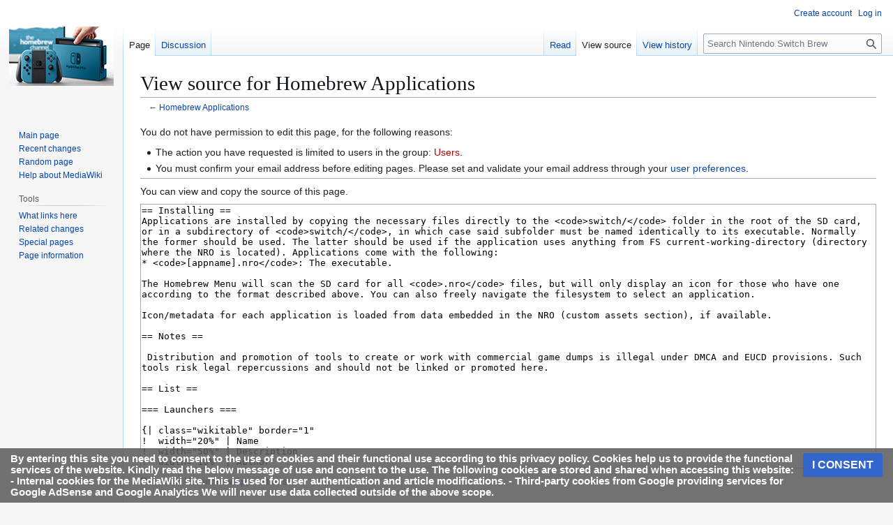

--- FILE ---
content_type: text/html; charset=UTF-8
request_url: https://switchbrew.org/w/index.php?title=Homebrew_Applications&action=edit
body_size: 13372
content:
<!DOCTYPE html>
<html class="client-nojs" lang="en" dir="ltr">
<head>
<meta charset="UTF-8">
<title>View source for Homebrew Applications - Nintendo Switch Brew</title>
<script>(function(){var className="client-js";var cookie=document.cookie.match(/(?:^|; )switchbrewmwclientpreferences=([^;]+)/);if(cookie){cookie[1].split('%2C').forEach(function(pref){className=className.replace(new RegExp('(^| )'+pref.replace(/-clientpref-\w+$|[^\w-]+/g,'')+'-clientpref-\\w+( |$)'),'$1'+pref+'$2');});}document.documentElement.className=className;}());RLCONF={"wgBreakFrames":true,"wgSeparatorTransformTable":["",""],"wgDigitTransformTable":["",""],"wgDefaultDateFormat":"dmy","wgMonthNames":["","January","February","March","April","May","June","July","August","September","October","November","December"],"wgRequestId":"5f6ed95f33b7f7d83bd853c3","wgCanonicalNamespace":"","wgCanonicalSpecialPageName":false,"wgNamespaceNumber":0,"wgPageName":"Homebrew_Applications","wgTitle":"Homebrew Applications","wgCurRevisionId":13410,"wgRevisionId":0,"wgArticleId":293,"wgIsArticle":false,"wgIsRedirect":false,"wgAction":"edit","wgUserName":null,"wgUserGroups":["*"],"wgCategories":[],"wgPageViewLanguage":"en","wgPageContentLanguage":"en","wgPageContentModel":"wikitext","wgRelevantPageName":"Homebrew_Applications","wgRelevantArticleId":293,"wgIsProbablyEditable":false,"wgRelevantPageIsProbablyEditable":false,"wgRestrictionEdit":[],"wgRestrictionMove":[],"wgMFDisplayWikibaseDescriptions":{"search":false,"watchlist":false,"tagline":false},"wgCheckUserClientHintsHeadersJsApi":["architecture","bitness","brands","fullVersionList","mobile","model","platform","platformVersion"]};
RLSTATE={"site.styles":"ready","user.styles":"ready","user":"ready","user.options":"loading","skins.vector.styles.legacy":"ready","ext.CookieWarning.styles":"ready","oojs-ui-core.styles":"ready","oojs-ui.styles.indicators":"ready","mediawiki.widgets.styles":"ready","oojs-ui-core.icons":"ready"};RLPAGEMODULES=["mediawiki.action.edit.collapsibleFooter","site","mediawiki.page.ready","skins.vector.legacy.js","ext.checkUser.clientHints","ext.CookieWarning"];</script>
<script>(RLQ=window.RLQ||[]).push(function(){mw.loader.impl(function(){return["user.options@12s5i",function($,jQuery,require,module){mw.user.tokens.set({"patrolToken":"+\\","watchToken":"+\\","csrfToken":"+\\"});
}];});});</script>
<link rel="stylesheet" href="/w/load.php?lang=en&amp;modules=ext.CookieWarning.styles%7Cmediawiki.widgets.styles%7Coojs-ui-core.icons%2Cstyles%7Coojs-ui.styles.indicators%7Cskins.vector.styles.legacy&amp;only=styles&amp;skin=vector">
<script async="" src="/w/load.php?lang=en&amp;modules=startup&amp;only=scripts&amp;raw=1&amp;skin=vector"></script>
<meta name="generator" content="MediaWiki 1.43.1">
<meta name="robots" content="noindex,nofollow,max-image-preview:standard">
<meta name="format-detection" content="telephone=no">
<meta name="viewport" content="width=1120">
<link rel="search" type="application/opensearchdescription+xml" href="/w/rest.php/v1/search" title="Nintendo Switch Brew (en)">
<link rel="EditURI" type="application/rsd+xml" href="https://switchbrew.org/w/api.php?action=rsd">
<link rel="alternate" type="application/atom+xml" title="Nintendo Switch Brew Atom feed" href="/w/index.php?title=Special:RecentChanges&amp;feed=atom">
<script data-ad-client="ca-pub-3899269781065018" async src="https://pagead2.googlesyndication.com/pagead/js/adsbygoogle.js"></script><script defer src='https://static.cloudflareinsights.com/beacon.min.js' data-cf-beacon='{"token": "f1ab5d0d084a4da283e52bd4dd57e550"}'></script>
</head>
<body class="skin-vector-legacy mediawiki ltr sitedir-ltr mw-hide-empty-elt ns-0 ns-subject page-Homebrew_Applications rootpage-Homebrew_Applications skin-vector action-edit"><div id="mw-page-base" class="noprint"></div>
<div id="mw-head-base" class="noprint"></div>
<div id="content" class="mw-body" role="main">
	<a id="top"></a>
	<div id="siteNotice"></div>
	<div class="mw-indicators">
	</div>
	<h1 id="firstHeading" class="firstHeading mw-first-heading">View source for Homebrew Applications</h1>
	<div id="bodyContent" class="vector-body">
		
		<div id="contentSub"><div id="mw-content-subtitle">← <a href="/wiki/Homebrew_Applications" title="Homebrew Applications">Homebrew Applications</a></div></div>
		<div id="contentSub2"></div>
		
		<div id="jump-to-nav"></div>
		<a class="mw-jump-link" href="#mw-head">Jump to navigation</a>
		<a class="mw-jump-link" href="#searchInput">Jump to search</a>
		<div id="mw-content-text" class="mw-body-content"><p>You do not have permission to edit this page, for the following reasons:
</p>
<ul class="permissions-errors"><li class="mw-permissionerror-badaccess-groups">The action you have requested is limited to users in the group: <a href="/w/index.php?title=Nintendo_Switch_Brew:Users&amp;action=edit&amp;redlink=1" class="new" title="Nintendo Switch Brew:Users (page does not exist)">Users</a>.</li><li class="mw-permissionerror-confirmedittext">You must confirm your email address before editing pages.
Please set and validate your email address through your <a href="/wiki/Special:Preferences" title="Special:Preferences">user preferences</a>.</li></ul><hr />
<p>You can view and copy the source of this page.
</p><textarea readonly="" accesskey="," id="wpTextbox1" cols="80" rows="25" style="" class="mw-editfont-monospace" lang="en" dir="ltr" name="wpTextbox1">== Installing ==
Applications are installed by copying the necessary files directly to the &lt;code>switch/&lt;/code> folder in the root of the SD card, or in a subdirectory of &lt;code>switch/&lt;/code>, in which case said subfolder must be named identically to its executable. Normally the former should be used. The latter should be used if the application uses anything from FS current-working-directory (directory where the NRO is located). Applications come with the following:
* &lt;code>[appname].nro&lt;/code>: The executable.

The Homebrew Menu will scan the SD card for all &lt;code>.nro&lt;/code> files, but will only display an icon for those who have one according to the format described above. You can also freely navigate the filesystem to select an application.

Icon/metadata for each application is loaded from data embedded in the NRO (custom assets section), if available.

== Notes ==

 Distribution and promotion of tools to create or work with commercial game dumps is illegal under DMCA and EUCD provisions. Such tools risk legal repercussions and should not be linked or promoted here.

== List ==

=== Launchers ===

{| class="wikitable" border="1"
!  width="20%" | Name
!  width="50%" | Description
!  width="10%" | Author
!  width="10%" | Download
!  width="5%"  | Open-Source
!  width="15%" | Last Updated
|-
| [[Homebrew Menu]]
| Run homebrew on your Switch!
| [[User:Yellows8|Yellows8]], plutooo
| [https://github.com/switchbrew/nx-hbmenu/releases Here]
| [https://github.com/switchbrew/nx-hbmenu Yes]
| 2022-07-14
|}

=== Applications ===
{| class="wikitable" border="1"
!  width="20%" | Name
!  width="50%" | Description
!  width="10%" | Author
!  width="10%" | Download
!  width="5%"  | Open-Source
!  width="15%" | Last Updated
|-
| switch_sysmodule
| RPC over USB, etc. Originally a sysmodule, however this can also be used as a regular application.
| [[User:Yellows8|Yellows8]]
| [https://github.com/yellows8/switch_sysmodule/ Here]
| Yes
| 2019-10-17
|-
| pPlay
| A video player for the Nintendo Switch
| Cpasjuste
| [https://github.com/Cpasjuste/pplay/releases Here]
| [https://github.com/Cpasjuste/pplay/ Yes]
| 2021-03-12
|-
| Switch Lan Play
| Allows you to play Lan supported games online
| spacemeowx2
| [https://github.com/spacemeowx2/switch-lan-play/releases Here]
| [https://github.com/spacemeowx2/switch-lan-play/ Yes]
| 2020-06-21
|-
| Ldn_mitm
| Allows you to play Wireless supported games online (Requires Switch Lan Play)
| spacemeowx2
| [https://github.com/spacemeowx2/ldn_mitm/releases Here]
| [https://github.com/spacemeowx2/ldn_mitm/ Yes]
| 2022-04-16
|-
| PyNX
| Allows you to run homebrew applications written in Python on the Switch. 
| AileenLumina
| [https://github.com/nx-python/Pynx/releases Here]
| [https://github.com/nx-python/Pynx/ Yes]
| 2018-08-09
|-
| Switch Brainfuck
| A brainfuck interpreter for the Nintendo Switch.
| TheKgg
| [https://github.com/TheKgg/switch-brainfuck/releases Here]
| [https://github.com/TheKgg/switch-brainfuck Yes]
| 2018-04-21
|-
| ScreenTester-NX
| Detect and repair dead/stuck pixels
| Marice
| [https://github.com/Marice/ScreenTester-NX/releases Here]
| [https://github.com/Marice/ScreenTester-NX/ Yes]
| 2018-05-19
|-
| NX-Shell
| Multipurpose File Manager
| Joel16
| [https://github.com/joel16/NX-Shell/releases Here]
| [https://github.com/joel16/NX-Shell/ Yes]
| 2022-08-07
|-
| Gag Order
| Removes the "SuperNag" update notification
| Adubbz
| [https://github.com/Adubbz/Gag-Order/releases Here]
| [https://github.com/Adubbz/Gag-Order Yes]
| 2018-05-30
|-
| In-Home-Switching
| Stream games from PC to the Nintendo Switch
| jakibaki, D-VAmpire
| [https://github.com/jakibaki/In-Home-Switching/releases Here]
| [https://github.com/jakibaki/In-Home-Switching Yes]
| 2018-12-31
|-
| vgedit
| Text editor with touch/controller/usb support
| vgmoose
| [https://github.com/vgmoose/vgedit/releases Here]
| [https://github.com/vgmoose/vgedit Yes]
| 2020-06-14
|-
| OJDS-NX
| Stream controller inputs to your PC to be displayed on Open Joystick Display
| [[User:NicholeMattera|NicholeMattera]]
| [https://git.nicholemattera.com/NicholeMattera/OJDS-NX/releases/latest Here]
| [https://git.nicholemattera.com/NicholeMattera/OJDS-NX Yes]
| 2021-01-30
|-
| SkyNX
| A fork of In-Home-Switching, stream games from PC to the Nintendo Switch
| DevL0rd
| [https://github.com/DevL0rd/SkyNX/release Here]
| [https://github.com/DevL0rd/SkyNX Yes]
| 2022-03-15
|}

=== Game Engines ===
{| class="wikitable" border="1"
!  width="20%" | Name 
!  width="50%" | Description 
!  width="10%" | Author
!  width="10%" | Download
!  width="5%"  | Open-Source 
!  width="15%" | Last Updated 
|-
| Duke Nukem 3D
| EDuke32 is an awesome, free homebrew game engine and source port of the classic PC first person shooter Duke Nukem 3D
| Cpasjuste
| [https://github.com/Cpasjuste/eduke32/releases Here]
| [https://github.com/Cpasjuste/eduke32 Yes]
| 2021-07-13
|-
| LÖVE-NX
| Direct port of [https://love2d.org LÖVE] for the Nintendo Switch
| p-sam
| [https://github.com/retronx-team/love-nx/releases Here]
| [https://github.com/retronx-team/love-nx Yes]
| 2022-04-04
|-
| LÖVE Potion
| [https://love2d.org LÖVE] for Nintendo Switch
| TurtleP
| [https://github.com/lovebrew/LovePotion/releases Here]
| [https://github.com/lovebrew/LovePotion Yes]
| 2023-10-16
|-
| [https://blog.easyrpg.org/2018/03/easyrpg-player-now-available-as-nintendo-switch-homebrew/ EasyRPG Player]
| RPG Maker 2000/2003 game interpreter
| Rinnegatamante &amp; EasyRPG team
| [https://easyrpg.org/player/downloads/ Here]
| [https://github.com/EasyRPG/Player Yes]
| 2021-10-29
|-
| MegaZeux
| A game creation system originally released in 1994 with text mode-like graphics and a [https://www.digitalmzx.com large library of games].
| Lachesis
| [https://github.com/AliceLR/megazeux/releases Here]
| [https://github.com/AliceLR/megazeux/ Yes]
| 2025-06-09
|-
| Solarus Engine
| Zelda-like Action-RPG game engine
| capsterx
| [https://github.com/capsterx/solarus/releases Here]
| [https://github.com/capsterx/solarus Yes]
| 2021-02-21
|-
| [https://raylib.com/ raylib-nx]
| A simple and easy-to-use library to enjoy videogames programming.
| [[User:LucaSkyer|LucaSkyer]]
| [https://github.com/lucaskyer/raylib-nx/releases Here]
| [https://github.com/lucaskyer/raylib-nx Yes]
| 2022-03-10
|-
|}

=== Games ===
{| class="wikitable" border="1"
!  width="20%" | Name
!  width="50%" | Description
!  width="10%" | Author
!  width="10%" | Download
!  width="5%"  | Open-Source
!  width="15%" | Last Updated
|-
| 2048
| 2048 port for Switch homebrew
| Bernardo Giordano
| [https://github.com/BernardoGiordano/2048/releases Here]
| [https://github.com/BernardoGiordano/2048 Yes]
| 2018-07-17
|-
| Cannonball-NX
| An Enhanced OutRun Engine
| lantus/MVG
| [https://github.com/lantus/cannonball-nx/releases Here]
| [https://github.com/lantus/cannonball-nx Yes]
| 2018-05-22
|-
| Chocolate Doom
| Chocolate Doom port for Switch
| WinterMute
| [https://github.com/WinterMute/chocolate-doom/releases/latest Here]
| [https://github.com/WinterMute/chocolate-doom Yes]
| 2018-07-15
|-
| Chocolate Doom NX
| Chocolate Doom port for Switch
| [[User:NicholeMattera|NicholeMattera]]
| [https://git.nicholemattera.com/NicholeMattera/Chocolate-Doom-NX/releases/latest Here]
| [https://git.nicholemattera.com/NicholeMattera/Chocolate-Doom-NX Yes]
| 2021-01-30
|-
| Hamsters NX
| A breeding of Hamsters game in text mode.
| Cid2mizard
| [https://github.com/Cid2mizard/Hamsters_NX/releases Here]
| [https://github.com/Cid2mizard/Hamsters_NX Yes]
| 2022-06-05
|-
| HEXGEM
| A match 3 (or more) board game
| [[User:carstene1ns|carstene1ns]]
| [https://github.com/carstene1ns/hexgem/tree/switch-port Here]
| Yes
| 2018-07-25
|-
| Hot Pocolate
| Alternative music visualizer
| illteteka
| [https://illteteka.itch.io/hot-pocolate Here]
| [https://github.com/illteteka/hot-pocolate Yes]
| 2018-08-15
|-
| [https://www.winterworks.de/project/hurrican/ Hurrican]
| Port of POKE53280 Classic Turrican reimagination
| rsn8887
| [https://github.com/rsn8887/Hurrican/releases Here]
| [https://github.com/rsn8887/Hurrican Yes]
| 2021-05-22
|-
| InvadersNX
| Space Invaders type game
| MaesterRowen
| [https://github.com/MaesterRowen/InvadersNX/releases/latest Here]
| [https://github.com/MaesterRowen/InvadersNX Yes]
| 2018-07-09
|-

| Julius
| An open source re-implementation of Caesar III
| BVSChaik
| [https://github.com/bvschaik/julius/releases/latest Here]
| [https://github.com/bvschaik/julius Yes]
| 2021-10-14
|-
| Ken's Labyrinth
| Classic MS-DOS shooter with enhanced features such as HD textures and 60fps support
| Nightfox
| [https://github.com/sacredbanana/lab3d-sdl/releases/latest Here]
| [https://github.com/sacredbanana/lab3d-sdl Yes]
| 2019-10-05
|-
| Mario NES
| Super Mario Bros port to Switch
| 24ratcma
| [https://github.com/sverigeunit/MarioNES-for-Switch/releases Here]
| [https://github.com/sverigeunit/MarioNES-for-Switch Yes]
| 2022-07-14
|-
| MCOsu
| [https://osu.ppy.sh/home Osu!] Port for Switch
| McKay42
| [https://github.com/McKay42/McOsu-NX/releases Here]
| [https://github.com/McKay42/McOsu-NX Yes]
| 2022-01-23
|-
| Meritous
| Top View Dungeon Game
| nop90
| [https://github.com/Nop90-Switch/Meritous-Switch/releases Here]
| [https://github.com/Nop90-Switch/Meritous-Switch Yes]
| 2018-03-17
|-
| Noodles!
| A clone of the iOS puzzle game Noodles!
| [[User:MrJPGames|MrJPGames]]
| [https://github.com/MrJPGames/Noodles-/releases Here]
| [https://github.com/MrJPGames/Noodles- Yes]
| 2019-07-24
|-
| NXEngine
| Reimplementation of Cave Story / Doukutsu Monogatari, a Japanese freeware PC side-scrolling platformer game from 2004.
| isage
| [https://github.com/nxengine/nxengine-evo/releases/latest/ Here]
| [https://github.com/nxengine/nxengine-evo Yes]
| 2022-08-04
|-
| NXQuake
| TyrQuake is a source port of id Software's Quake
| fgsfds
| [https://github.com/fgsfdsfgs/nxquake/releases Here]
| [https://github.com/fgsfdsfgs/nxquake Yes]
| 2018-09-15
|-
| NXQuake2
| Yamagi Quake II is a source port of id Software's Quake II
| fgsfds
| [https://github.com/fgsfdsfgs/nxquake2/releases Here]
| [https://github.com/fgsfdsfgs/nxquake2 Yes]
| 2018-09-04
|-
| NX-VVVVVV
| VVVVVV port for Switch
| [[User:NicholeMattera|NicholeMattera]]
| [https://git.nicholemattera.com/NicholeMattera/NX-VVVVVV/releases/latest Here]
| [https://git.nicholemattera.com/NicholeMattera/NX-VVVVVV Yes]
| 2021-01-30
|-
| OpenBOR
| OpenBOR is the ultimate 2D gaming engine with over 10+ years of active development behind it. With OpenBOR you can build anything from simple button mashers to elaborate projects rivaling the most lavish professional offerings. Download one of the dozens of ready to play game modules available here, or grab the development kit and start up one of your own!
| cpasjuste
| [https://github.com/Cpasjuste/openbor/releases Here]
| [https://github.com/Cpasjuste/openbor Yes]
| 2018-03-18
|-
| OpenTyrian
| OpenTyrian is a port of the DOS shoot-em-up Tyrian, which is an arcade-style vertical scrolling shooter.
| felixrg
| [https://github.com/felixrg/opentyrian/releases Here]
| [https://github.com/felixrg/opentyrian Yes]
| 2018-05-19
|-
| Pickr
| Pickr webgame port for Switch homebrew
| Bernardo Giordano
| [https://github.com/BernardoGiordano/Pickr/releases Here]
| [https://github.com/BernardoGiordano/Pickr Yes]
| 2018-04-16
|-
| Pixel-Painter
| A simple drawing homebrew
| 8BitWonder
| [https://github.com/16BitWonder/Pixel-Painter-Switch/releases Here]
| [https://github.com/16BitWonder/Pixel-Painter-Switch Yes]
| 2020-08-19
|-
| Postal-NX
| An isometric top-down shooter video game from 1997
| lantus/MVG
| [https://github.com/lantus/postal-nx/releases Here]
| [https://github.com/lantus/postal-nx Yes]
| 2018-05-25
|-
| powder-nx
| Physics sandbox game, which simulates air pressure and velocity, heat, gravity and a countless number of interactions between different substances.
| VelocityRa
| [https://github.com/VelocityRa/powder-nx/releases Here]
| [https://github.com/VelocityRa/powder-nx Yes]
| 2019-09-15
|-
| REminiscence
| REminiscence is a re-implementation of the engine used in the game Flashback made by Delphine Software and released in 1992.
| Cpasjuste
| [https://github.com/Cpasjuste/REminiscence/releases Here]
| [https://github.com/Cpasjuste/REminiscence Yes]
| 2018-03-28
|-
| SDLLopan
| A classic remake of Linux Lopan (a Mahjong solitaire clone) by Dave Ashley.
| nop90
| [https://github.com/Nop90-Switch/SDLLopan-SWITCH/releases Here]
| [https://github.com/Nop90-Switch/SDLLopan-SWITCH Yes]
| 2018-03-02
|-
| SDLPoP
| An open-source port of Prince of Persia, based on the disassembly of the DOS version.
| usineur
| [https://github.com/usineur/SDLPoP/releases Here]
| [https://github.com/usineur/SDLPoP Yes]
| 2018-05-14
|-
| Space Game NX
| Space game is a graphical shooter game on the Switch ported from Wii U! 
| vgmoose
| [https://github.com/vgmoose/spacenx/releases Here]
| [https://github.com/vgmoose/spacenx/ Yes]
| 2018-02-19
|-
| Snake
| A minimalistic Snake clone for Switch made with LovePotion.
| Shrike
| [https://github.com/Ryuzaki-MrL/tetriswitch/releases Here]
| [https://github.com/Ryuzaki-MrL/tetriswitch Yes]
| 2018-03-10
|-
|Stepmania 5.x
|A port of the Stepmania 5.x PC game to the switch
|retronx-team
|[https://github.com/retronx-team/stepmania-nx/releases Here]
|[https://github.com/retronx-team/stepmania-nx Yes]
|
|-
| SuperTuxKart
| Port of [https://supertuxkart.net SuperTuxKart] to the Nintendo Switch
| [[User:Mary|Mary]]
| [https://github.com/supertuxkart/stk-code/releases/tag/preview Here]
| [https://github.com/supertuxkart/stk-code Yes]
| 2021-07-20
|-
| Super Methane Brothers
| An elimination platformer remake similar to Bubble Bobble (originally released for AMIGA in 1993). Blast baddies with your methane gun and survive 100 floors in the tower of time.
| [[User:carstene1ns|carstene1ns]]
| [https://f4ke.de/dev/switch/ Here]
| [https://github.com/carstene1ns/super-methane-brothers Yes]
| 2018-05-08
|-
| Switch Pong
| A port of pong for the Nintendo Switch
| TheKgg
| [https://github.com/TheKgg/switch-pong/releases Here]
| [https://github.com/TheKgg/switch-pong Yes]
| 2018-04-20
|-
| Taisei
| A port of taisei for the Nintendo Switch
| Taisei Project 
| [https://github.com/taisei-project/taisei/releases Here]
| [https://github.com/taisei-project/taisei/ Yes]
| 2021-01-01
|-
| Tetriswitch
| A Tetris clone for Nintendo Switch.
| Ryuzaki_MrL
| [https://github.com/Ryuzaki-MrL/tetriswitch/releases Here]
| [https://github.com/Ryuzaki-MrL/tetriswitch Yes]
| 2018-03-13
|-
| TicTacToe
| A Tic Tac Toe implementation for Switch.
| SH3RLOCK
| [https://sh3rlock.ch/ttt.nro Here]
| [https://sh3rlock.ch/ttt.zip Yes]
| 2018-02-23
|-
| Useless Homebrew
| A "useless machine"-like software, ported from DS
| Tcm0, Rydian (DS)
| [https://drive.google.com/file/d/1r5pi5G20yEAT9eEckCJeyROsC3fn5MaJ/view Here]
| [https://drive.google.com/file/d/1CDTMoUi6HnayhWUd_edmyzcJcP-mvpw3/view Yes]
| 2018-03-03
|}

=== Emulators ===
{| class="wikitable" border="1"
!  width="20%" | Name
!  width="50%" | Description
!  width="10%" | Author
!  width="10%" | Download
!  width="5%"  | Open-Source
!  width="15%" | Last Updated
|-
| ScummVM
| ScummVM is a program which allows you to run certain classic graphical point-and-click adventure games...
| Cpasjuste
| [https://github.com/Cpasjuste/scummvm/releases Here]
| [https://github.com/Cpasjuste/scummvm/tree/switch Yes]
| 2018-05-18
|-

|-
| mGBA
| Standalone version of mGBA for Switch
| endrift
| [https://github.com/mgba-emu/mgba/releases/ Here]
| [https://github.com/mgba-emu/mgba/ Yes]
|
|-
| pFBA
| A port of final burn alpha to multiple platforms
| Cpasjuste
| [https://github.com/Cpasjuste/pfba/releases Here]
| [https://github.com/Cpasjuste/pfba Yes]
| 2018-08-25
|-
| PPSSPP
| Port of the standalone PSP Emulator "PPSSPP" for the Switch
| m4xw, Henrik Rydgård
| [https://ppsspp.org/downloads.html Here]
| No
|
|-
| CHIP8-NX
| CHIP8 emulator
| Marice
| [https://github.com/Marice/CHIP8-NX/releases Here]
| [https://github.com/Marice/CHIP8-NX Yes]
| 2018-05-25
|-
| LaiNESwitch
| Compact, cycle-accurate NES emulator in ~1000 lines of C++.
| Kevoot
| [https://github.com/Kevoot/LaiNESwitch/releases Here]
| [https://github.com/Kevoot/LaiNESwitch Yes]
| 2018-07-26
|-
| pSNES
| snes9x 1.56.2
| Cpasjuste
| [https://github.com/Cpasjuste/psnes/releases Here]
| [https://github.com/Cpasjuste/psnes Yes]
| 2018-08-24
|-
| RetroArch
| RetroArch has advanced features like shaders, netplay, rewinding, and next-frame response times.
|
| [https://github.com/libretro/RetroArch/releases Here]
| [https://github.com/libretro/RetroArch Yes]
| 2018-10-01
|-
|}

=== Save managers===
{| class="wikitable" border="1"
!  width="20%" | Name
!  width="50%" | Description
!  width="10%" | Author
!  width="10%" | Download
!  width="5%"  | Open-Source
!  width="15%" | Last Updated
|-
| Checkpoint
| Fast and simple save manager for 3DS and Switch written in C++.
| Bernardo Giordano
| [https://github.com/BernardoGiordano/Checkpoint/releases/latest Here]
| [https://github.com/BernardoGiordano/Checkpoint Yes]
| 2018-05-14
|-
| JKSV
| WIP save manager for more advanced users
| JK_
| [https://github.com/J-D-K/JKSV/releases Here]
| [https://github.com/J-D-K/JKSV Yes]
| 2018-06-25
|-
| EdiZon
| Save file manager and editor with JSON+Lua plugin support for easy creation of new save editors for any game.
| WerWolv
| [https://github.com/thomasnet-mc/EdiZon/releases/latest Here]
| [https://github.com/thomasnet-mc/EdiZon Yes]
| 2018-08-19
|}

=== File servers ===
{| class="wikitable" border="1"
!  width="20%" | Name
!  width="50%" | Description
!  width="10%" | Author
!  width="10%" | Download
!  width="5%"  | Open-Source
!  width="15%" | Last Updated
|-
| Ftpd
| A port of ftpd for 3DS.
| mtheall, TuxSH, WinterMute
| [https://github.com/mtheall/ftpd/releases/latest Here]
| [https://github.com/mtheall/ftpd Yes]
| 2018-09-24
|-
| sys-ftpd
| A port of ftpd for 3DS that's running in the background.
| mtheall, TuxSH, WinterMute, jakibaki
| [https://github.com/jakibaki/sys-ftpd/releases/latest Here]
| [https://github.com/jakibaki/sys-ftpd Yes]
| 2018-09-24
|-
| mtp-server-nx
| A port of [https://manpages.ubuntu.com/manpages/xenial/man1/mtp-server.1.html mtp-server] for Android.
| Gillou68310
| [https://github.com/retronx-team/mtp-server-nx/releases/latest Here]
| [https://github.com/retronx-team/mtp-server-nx Yes]
| 2019-09-19
|-
| nxmtp
| A MTP implementation.
| liuervehc
| [https://github.com/liuervehc/nxmtp/releases/latest Here]
| No
| 2019-01-13
|}

=== Demos ===
{| class="wikitable" border="1"
!  width="20%" | Name
!  width="50%" | Description
!  width="10%" | Author
!  width="10%" | Download
!  width="5%"  | Open-Source
!  width="15%" | Last Updated
|-
| 34c3-demo
| Demo from the 34c3 for Homebrew on the Switch.
| [[User:plutoo|plutoo]]
| [https://github.com/switchbrew/34c3-demo Here]
| Yes
| 2018-02-19
|-
| Dokkaebi Hack
| Animated Demo using SDL on the Switch.
| [[User:NicholeMattera|NicholeMattera]]
| [https://git.nicholemattera.com/NicholeMattera/Dokkaebi-Hack/releases/latest Here]
| [https://git.nicholemattera.com/NicholeMattera/Dokkaebi-Hack Yes]
| 2020-06-27
|-
|}
</textarea><div class="templatesUsed"></div><p id="mw-returnto">Return to <a href="/wiki/Homebrew_Applications" title="Homebrew Applications">Homebrew Applications</a>.</p>

<div class="printfooter" data-nosnippet="">Retrieved from "<a dir="ltr" href="https://switchbrew.org/wiki/Homebrew_Applications">https://switchbrew.org/wiki/Homebrew_Applications</a>"</div></div>
		<div id="catlinks" class="catlinks catlinks-allhidden" data-mw="interface"></div>
	</div>
</div>
<div id='mw-data-after-content'>
	<div class="mw-cookiewarning-container"><div class="mw-cookiewarning-text"><span>By entering this site you need to consent to the use of cookies and their functional use according to this privacy policy. Cookies help us to provide the functional services of the website. Kindly read the below message of use and consent to the use. 

The following cookies are stored and shared when accessing this website:
 - Internal cookies for the MediaWiki site. This is used for user authentication and article modifications. 
 - Third-party cookies from Google providing services for Google AdSense and Google Analytics

We will never use data collected outside of the above scope.</span></div><form method="POST"><div class='oo-ui-layout oo-ui-horizontalLayout'><span class='oo-ui-widget oo-ui-widget-enabled oo-ui-inputWidget oo-ui-buttonElement oo-ui-buttonElement-framed oo-ui-labelElement oo-ui-flaggedElement-primary oo-ui-flaggedElement-progressive oo-ui-buttonInputWidget'><button type='submit' tabindex='0' name='disablecookiewarning' value='OK' class='oo-ui-inputWidget-input oo-ui-buttonElement-button'><span class='oo-ui-iconElement-icon oo-ui-iconElement-noIcon oo-ui-image-invert'></span><span class='oo-ui-labelElement-label'>I CONSENT</span><span class='oo-ui-indicatorElement-indicator oo-ui-indicatorElement-noIndicator oo-ui-image-invert'></span></button></span></div></form></div>
</div>

<div id="mw-navigation">
	<h2>Navigation menu</h2>
	<div id="mw-head">
		
<nav id="p-personal" class="mw-portlet mw-portlet-personal vector-user-menu-legacy vector-menu" aria-labelledby="p-personal-label"  >
	<h3
		id="p-personal-label"
		
		class="vector-menu-heading "
	>
		<span class="vector-menu-heading-label">Personal tools</span>
	</h3>
	<div class="vector-menu-content">
		
		<ul class="vector-menu-content-list">
			
			<li id="pt-createaccount" class="mw-list-item"><a href="/w/index.php?title=Special:CreateAccount&amp;returnto=Homebrew+Applications&amp;returntoquery=action%3Dedit" title="You are encouraged to create an account and log in; however, it is not mandatory"><span>Create account</span></a></li><li id="pt-login" class="mw-list-item"><a href="/w/index.php?title=Special:UserLogin&amp;returnto=Homebrew+Applications&amp;returntoquery=action%3Dedit" title="You are encouraged to log in; however, it is not mandatory [o]" accesskey="o"><span>Log in</span></a></li>
		</ul>
		
	</div>
</nav>

		<div id="left-navigation">
			
<nav id="p-namespaces" class="mw-portlet mw-portlet-namespaces vector-menu-tabs vector-menu-tabs-legacy vector-menu" aria-labelledby="p-namespaces-label"  >
	<h3
		id="p-namespaces-label"
		
		class="vector-menu-heading "
	>
		<span class="vector-menu-heading-label">Namespaces</span>
	</h3>
	<div class="vector-menu-content">
		
		<ul class="vector-menu-content-list">
			
			<li id="ca-nstab-main" class="selected mw-list-item"><a href="/wiki/Homebrew_Applications" title="View the content page [c]" accesskey="c"><span>Page</span></a></li><li id="ca-talk" class="mw-list-item"><a href="/wiki/Talk:Homebrew_Applications" rel="discussion" title="Discussion about the content page [t]" accesskey="t"><span>Discussion</span></a></li>
		</ul>
		
	</div>
</nav>

			
<nav id="p-variants" class="mw-portlet mw-portlet-variants emptyPortlet vector-menu-dropdown vector-menu" aria-labelledby="p-variants-label"  >
	<input type="checkbox"
		id="p-variants-checkbox"
		role="button"
		aria-haspopup="true"
		data-event-name="ui.dropdown-p-variants"
		class="vector-menu-checkbox"
		aria-labelledby="p-variants-label"
	>
	<label
		id="p-variants-label"
		
		class="vector-menu-heading "
	>
		<span class="vector-menu-heading-label">English</span>
	</label>
	<div class="vector-menu-content">
		
		<ul class="vector-menu-content-list">
			
			
		</ul>
		
	</div>
</nav>

		</div>
		<div id="right-navigation">
			
<nav id="p-views" class="mw-portlet mw-portlet-views vector-menu-tabs vector-menu-tabs-legacy vector-menu" aria-labelledby="p-views-label"  >
	<h3
		id="p-views-label"
		
		class="vector-menu-heading "
	>
		<span class="vector-menu-heading-label">Views</span>
	</h3>
	<div class="vector-menu-content">
		
		<ul class="vector-menu-content-list">
			
			<li id="ca-view" class="mw-list-item"><a href="/wiki/Homebrew_Applications"><span>Read</span></a></li><li id="ca-viewsource" class="selected mw-list-item"><a href="/w/index.php?title=Homebrew_Applications&amp;action=edit" title="This page is protected.&#10;You can view its source [e]" accesskey="e"><span>View source</span></a></li><li id="ca-history" class="mw-list-item"><a href="/w/index.php?title=Homebrew_Applications&amp;action=history" title="Past revisions of this page [h]" accesskey="h"><span>View history</span></a></li>
		</ul>
		
	</div>
</nav>

			
<nav id="p-cactions" class="mw-portlet mw-portlet-cactions emptyPortlet vector-menu-dropdown vector-menu" aria-labelledby="p-cactions-label"  title="More options" >
	<input type="checkbox"
		id="p-cactions-checkbox"
		role="button"
		aria-haspopup="true"
		data-event-name="ui.dropdown-p-cactions"
		class="vector-menu-checkbox"
		aria-labelledby="p-cactions-label"
	>
	<label
		id="p-cactions-label"
		
		class="vector-menu-heading "
	>
		<span class="vector-menu-heading-label">More</span>
	</label>
	<div class="vector-menu-content">
		
		<ul class="vector-menu-content-list">
			
			
		</ul>
		
	</div>
</nav>

			
<div id="p-search" role="search" class="vector-search-box-vue  vector-search-box-show-thumbnail vector-search-box-auto-expand-width vector-search-box">
	<h3 >Search</h3>
	<form action="/w/index.php" id="searchform" class="vector-search-box-form">
		<div id="simpleSearch"
			class="vector-search-box-inner"
			 data-search-loc="header-navigation">
			<input class="vector-search-box-input"
				 type="search" name="search" placeholder="Search Nintendo Switch Brew" aria-label="Search Nintendo Switch Brew" autocapitalize="sentences" title="Search Nintendo Switch Brew [f]" accesskey="f" id="searchInput"
			>
			<input type="hidden" name="title" value="Special:Search">
			<input id="mw-searchButton"
				 class="searchButton mw-fallbackSearchButton" type="submit" name="fulltext" title="Search the pages for this text" value="Search">
			<input id="searchButton"
				 class="searchButton" type="submit" name="go" title="Go to a page with this exact name if it exists" value="Go">
		</div>
	</form>
</div>

		</div>
	</div>
	
<div id="mw-panel" class="vector-legacy-sidebar">
	<div id="p-logo" role="banner">
		<a class="mw-wiki-logo" href="/wiki/Main_Page"
			title="Visit the main page"></a>
	</div>
	
<nav id="p-navigation" class="mw-portlet mw-portlet-navigation vector-menu-portal portal vector-menu" aria-labelledby="p-navigation-label"  >
	<h3
		id="p-navigation-label"
		
		class="vector-menu-heading "
	>
		<span class="vector-menu-heading-label">Navigation</span>
	</h3>
	<div class="vector-menu-content">
		
		<ul class="vector-menu-content-list">
			
			<li id="n-mainpage-description" class="mw-list-item"><a href="/wiki/Main_Page" title="Visit the main page [z]" accesskey="z"><span>Main page</span></a></li><li id="n-recentchanges" class="mw-list-item"><a href="/wiki/Special:RecentChanges" title="A list of recent changes in the wiki [r]" accesskey="r"><span>Recent changes</span></a></li><li id="n-randompage" class="mw-list-item"><a href="/wiki/Special:Random" title="Load a random page [x]" accesskey="x"><span>Random page</span></a></li><li id="n-help-mediawiki" class="mw-list-item"><a href="https://www.mediawiki.org/wiki/Special:MyLanguage/Help:Contents"><span>Help about MediaWiki</span></a></li>
		</ul>
		
	</div>
</nav>

	
<nav id="p-tb" class="mw-portlet mw-portlet-tb vector-menu-portal portal vector-menu" aria-labelledby="p-tb-label"  >
	<h3
		id="p-tb-label"
		
		class="vector-menu-heading "
	>
		<span class="vector-menu-heading-label">Tools</span>
	</h3>
	<div class="vector-menu-content">
		
		<ul class="vector-menu-content-list">
			
			<li id="t-whatlinkshere" class="mw-list-item"><a href="/wiki/Special:WhatLinksHere/Homebrew_Applications" title="A list of all wiki pages that link here [j]" accesskey="j"><span>What links here</span></a></li><li id="t-recentchangeslinked" class="mw-list-item"><a href="/wiki/Special:RecentChangesLinked/Homebrew_Applications" rel="nofollow" title="Recent changes in pages linked from this page [k]" accesskey="k"><span>Related changes</span></a></li><li id="t-specialpages" class="mw-list-item"><a href="/wiki/Special:SpecialPages" title="A list of all special pages [q]" accesskey="q"><span>Special pages</span></a></li><li id="t-info" class="mw-list-item"><a href="/w/index.php?title=Homebrew_Applications&amp;action=info" title="More information about this page"><span>Page information</span></a></li>
		</ul>
		
	</div>
</nav>

	
</div>

</div>

<footer id="footer" class="mw-footer" >
	<ul id="footer-info">
</ul>

	<ul id="footer-places">
	<li id="footer-places-privacy"><a href="/wiki/Nintendo_Switch_Brew:Privacy_policy">Privacy policy</a></li>
	<li id="footer-places-about"><a href="/wiki/Nintendo_Switch_Brew:About">About Nintendo Switch Brew</a></li>
	<li id="footer-places-disclaimers"><a href="/wiki/Nintendo_Switch_Brew:General_disclaimer">Disclaimers</a></li>
	<li id="footer-places-mobileview"><a href="https://switchbrew.org/w/index.php?title=Homebrew_Applications&amp;action=edit&amp;mobileaction=toggle_view_mobile" class="noprint stopMobileRedirectToggle">Mobile view</a></li>
</ul>

	<ul id="footer-icons" class="noprint">
	<li id="footer-poweredbyico"><a href="https://www.mediawiki.org/" class="cdx-button cdx-button--fake-button cdx-button--size-large cdx-button--fake-button--enabled"><img src="/w/resources/assets/poweredby_mediawiki.svg" alt="Powered by MediaWiki" width="88" height="31" loading="lazy"></a></li>
</ul>

</footer>

<script>(RLQ=window.RLQ||[]).push(function(){mw.config.set({"wgBackendResponseTime":219,"wgPageParseReport":{"limitreport":{"cputime":"0.003","walltime":"0.005","ppvisitednodes":{"value":10,"limit":1000000},"postexpandincludesize":{"value":16,"limit":2097152},"templateargumentsize":{"value":0,"limit":2097152},"expansiondepth":{"value":2,"limit":100},"expensivefunctioncount":{"value":0,"limit":500},"unstrip-depth":{"value":0,"limit":20},"unstrip-size":{"value":0,"limit":5000000},"timingprofile":["100.00%    0.000      1 -total"]},"loops":{"limitreport-count-limited":{"value":0,"limit":100}},"cachereport":{"timestamp":"20260127031908","ttl":86400,"transientcontent":false}}});});</script>
<script>
        var ct_checkjs_val = '6293f15f414de1c40a393384576022f5',
            d = new Date(),
            ctTimeMs = new Date().getTime(),
            ctMouseEventTimerFlag = true, //Reading interval flag
            ctMouseData = "[",
            ctMouseDataCounter = 0;
        
        function ctSetCookie(c_name, value) {
            document.cookie = c_name + "=" + encodeURIComponent(value) + "; path=/; samesite=lax;";
        }
        
        ctSetCookie("ct_ps_timestamp", Math.floor(new Date().getTime()/1000));
        ctSetCookie("ct_fkp_timestamp", "0");
        ctSetCookie("ct_pointer_data", "0");
        ctSetCookie("ct_timezone", "0");
        ctSetCookie("ct_checkjs", ct_checkjs_val);        
        setTimeout(function(){
            ctSetCookie("ct_timezone", d.getTimezoneOffset()/60*(-1));
        },1000);
        
        //Reading interval
        var ctMouseReadInterval = setInterval(function(){
                ctMouseEventTimerFlag = true;
            }, 150);
            
        //Writting interval
        var ctMouseWriteDataInterval = setInterval(function(){
                var ctMouseDataToSend = ctMouseData.slice(0,-1).concat("]");
                ctSetCookie("ct_pointer_data", ctMouseDataToSend);
            }, 1200);
        
        //Stop observing function
        function ctMouseStopData(){
            if(typeof window.addEventListener == "function")
                window.removeEventListener("mousemove", ctFunctionMouseMove);
            else
                window.detachEvent("onmousemove", ctFunctionMouseMove);
            clearInterval(ctMouseReadInterval);
            clearInterval(ctMouseWriteDataInterval);                
        }
        
        //Logging mouse position each 300 ms
        var ctFunctionMouseMove = function output(event){
            if(ctMouseEventTimerFlag === true){
                var mouseDate = new Date();
                ctMouseData += "[" + Math.round(event.pageY) + "," + Math.round(event.pageX) + "," + Math.round(mouseDate.getTime() - ctTimeMs) + "],";
                ctMouseDataCounter++;
                ctMouseEventTimerFlag = false;
                if(ctMouseDataCounter >= 100)
                    ctMouseStopData();
            }
        };
        
        //Stop key listening function
        function ctKeyStopStopListening(){
            if(typeof window.addEventListener == "function"){
                window.removeEventListener("mousedown", ctFunctionFirstKey);
                window.removeEventListener("keydown", ctFunctionFirstKey);
            }else{
                window.detachEvent("mousedown", ctFunctionFirstKey);
                window.detachEvent("keydown", ctFunctionFirstKey);
            }
        }
        
        //Writing first key press timestamp
        var ctFunctionFirstKey = function output(event){
            var KeyTimestamp = Math.floor(new Date().getTime()/1000);
            ctSetCookie("ct_fkp_timestamp", KeyTimestamp);
            ctKeyStopStopListening();
        };

        if(typeof window.addEventListener == "function"){
            window.addEventListener("mousemove", ctFunctionMouseMove);
            window.addEventListener("mousedown", ctFunctionFirstKey);
            window.addEventListener("keydown", ctFunctionFirstKey);
        }else{
            window.attachEvent("onmousemove", ctFunctionMouseMove);
            window.attachEvent("mousedown", ctFunctionFirstKey);
            window.attachEvent("keydown", ctFunctionFirstKey);
        }</script><noscript><p><b>Please enable JavaScript to pass antispam protection!</b><br />Here are the instructions how to enable JavaScript in your web browser <a href="http://www.enable-javascript.com" rel="nofollow" target="_blank">http://www.enable-javascript.com</a>.<br />Antispam by CleanTalk.</p></noscript>
</body>
</html>

--- FILE ---
content_type: text/html; charset=utf-8
request_url: https://www.google.com/recaptcha/api2/aframe
body_size: 265
content:
<!DOCTYPE HTML><html><head><meta http-equiv="content-type" content="text/html; charset=UTF-8"></head><body><script nonce="WuGe9Fni9O_3RHWTrOpgMA">/** Anti-fraud and anti-abuse applications only. See google.com/recaptcha */ try{var clients={'sodar':'https://pagead2.googlesyndication.com/pagead/sodar?'};window.addEventListener("message",function(a){try{if(a.source===window.parent){var b=JSON.parse(a.data);var c=clients[b['id']];if(c){var d=document.createElement('img');d.src=c+b['params']+'&rc='+(localStorage.getItem("rc::a")?sessionStorage.getItem("rc::b"):"");window.document.body.appendChild(d);sessionStorage.setItem("rc::e",parseInt(sessionStorage.getItem("rc::e")||0)+1);localStorage.setItem("rc::h",'1769480369418');}}}catch(b){}});window.parent.postMessage("_grecaptcha_ready", "*");}catch(b){}</script></body></html>